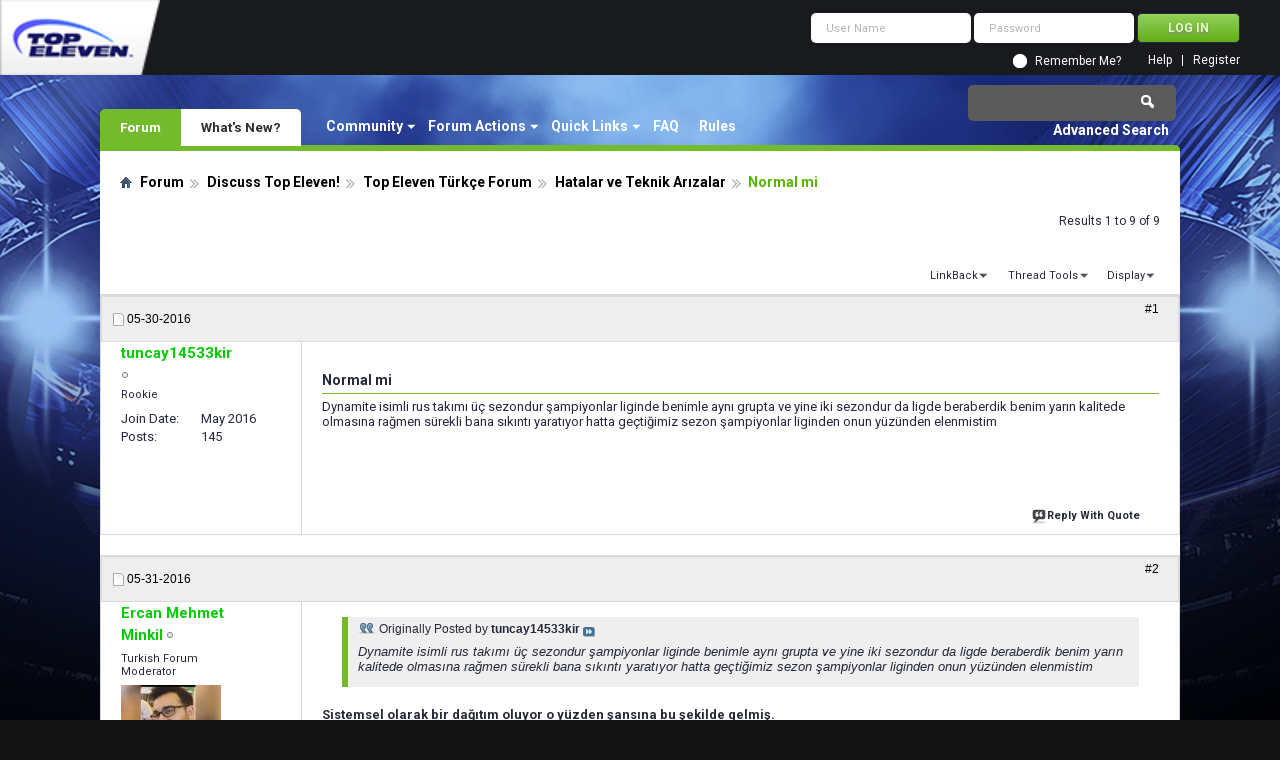

--- FILE ---
content_type: text/html; charset=utf-8
request_url: https://forum.topeleven.com/hatalar-ve-teknik-ar%C4%B1zalar/41922-normal-mi.html
body_size: 11511
content:
<!DOCTYPE html PUBLIC "-//W3C//DTD XHTML 1.0 Transitional//EN" "http://www.w3.org/TR/xhtml1/DTD/xhtml1-transitional.dtd">
<html xmlns="http://www.w3.org/1999/xhtml" dir="ltr" lang="en" id="vbulletin_html">
<head>
<base href="https://forum.topeleven.com/" /><!--[if IE]></base><![endif]-->
	<meta http-equiv="Content-Type" content="text/html; charset=utf-8" />
<meta id="e_vb_meta_bburl" name="vb_meta_bburl" content="https://forum.topeleven.com" />

<meta name="generator" content="vBulletin 4.2.4" />

	<link rel="Shortcut Icon" href="https://forum.topeleven.com/favicon.ico" type="image/x-icon" />








	
		<script type="text/javascript" src="https://ajax.googleapis.com/ajax/libs/yui/2.9.0/build/yuiloader-dom-event/yuiloader-dom-event.js"></script>
	

<script type="text/javascript">
<!--
	if (typeof YAHOO === 'undefined') // Load ALL YUI Local
	{
		document.write('<script type="text/javascript" src="https://forum.topeleven.com/clientscript/yui/yuiloader-dom-event/yuiloader-dom-event.js?v=424"><\/script>');
		document.write('<script type="text/javascript" src="https://forum.topeleven.com/clientscript/yui/connection/connection-min.js?v=424"><\/script>');
		var yuipath = 'clientscript/yui';
		var yuicombopath = '';
		var remoteyui = false;
	}
	else	// Load Rest of YUI remotely (where possible)
	{
		var yuipath = 'https://ajax.googleapis.com/ajax/libs/yui/2.9.0/build';
		var yuicombopath = '';
		var remoteyui = true;
		if (!yuicombopath)
		{
			document.write('<script type="text/javascript" src="https://ajax.googleapis.com/ajax/libs/yui/2.9.0/build/connection/connection-min.js?v=424"><\/script>');
		}
	}
	var SESSIONURL = "s=f798d046e6fbed737a07069b3dd472ae&";
	var SECURITYTOKEN = "guest";
	var IMGDIR_MISC = "images/misc";
	var IMGDIR_BUTTON = "images/buttons";
	var vb_disable_ajax = parseInt("0", 10);
	var SIMPLEVERSION = "424";
	var BBURL = "https://forum.topeleven.com";
	var LOGGEDIN = 0 > 0 ? true : false;
	var THIS_SCRIPT = "showthread";
	var RELPATH = "showthread.php?t=41922";
	var PATHS = {
		forum : "",
		cms   : "",
		blog  : ""
	};
	var AJAXBASEURL = "https://forum.topeleven.com/";
// -->
</script>
<script type="text/javascript" src="https://forum.topeleven.com/clientscript/vbulletin-core.js?v=424"></script>





	<link rel="stylesheet" type="text/css" href="https://forum.topeleven.com/css.php?styleid=7&amp;langid=1&amp;d=1686038418&amp;td=ltr&amp;sheet=bbcode.css,editor.css,popupmenu.css,reset-fonts.css,vbulletin.css,vbulletin-chrome.css,vbulletin-formcontrols.css,vbseo_buttons.css,vbseo_buttons_fix.css" />

	<!--[if lt IE 8]>
	<link rel="stylesheet" type="text/css" href="https://forum.topeleven.com/css.php?styleid=7&amp;langid=1&amp;d=1686038418&amp;td=ltr&amp;sheet=popupmenu-ie.css,vbulletin-ie.css,vbulletin-chrome-ie.css,vbulletin-formcontrols-ie.css,editor-ie.css" />
	<![endif]-->


<!-- Google tag (gtag.js) -->
<script async src="https://www.googletagmanager.com/gtag/js?id=G-ZKDBBV4CNF"></script>
<script>
  window.dataLayer = window.dataLayer || [];
  function gtag(){dataLayer.push(arguments);}
  gtag('js', new Date());

  gtag('config', 'G-ZKDBBV4CNF');
</script>

    <!-- App Indexing for Google Search -->
    <link href="android-app://com.quoord.tapatalkpro.activity/tapatalk/forum.topeleven.com?location=topic&amp;page=1&amp;perpage=10&amp;fid=190&amp;tid=41922&amp;channel=google-indexing" rel="alternate" />
    <link href="ios-app://307880732/tapatalk/forum.topeleven.com?location=topic&amp;page=1&amp;perpage=10&amp;fid=190&amp;tid=41922&amp;channel=google-indexing" rel="alternate" />
    
        <meta property="al:android:package" content="com.quoord.tapatalkpro.activity" />
        <meta property="al:android:url" content="tapatalk://forum.topeleven.com?location=topic&amp;page=1&amp;perpage=10&amp;fid=190&amp;tid=41922&amp;channel=facebook-indexing" />
        <meta property="al:android:app_name" content="Tapatalk" />
        <meta property="al:ios:url" content="tapatalk://forum.topeleven.com?location=topic&amp;page=1&amp;perpage=10&amp;fid=190&amp;tid=41922&amp;channel=facebook-indexing" />
        <meta property="al:ios:app_store_id" content="307880732" />
        <meta property="al:ios:app_name" content="Tapatalk" />
        
        <!-- twitter app card start-->
        <!-- https://dev.twitter.com/docs/cards/types/app-card -->
        <meta name="twitter:card" content="summary" />
        <meta name="twitter:site" content="@tapatalk" />
        <meta name="twitter:title" content="Normal mi" />
        <meta name="twitter:description" content="Top Eleven Forum" />
        
        <meta name="twitter:app:id:iphone" content="307880732" />
        <meta name="twitter:app:url:iphone" content="tapatalk://forum.topeleven.com?location=topic&amp;page=1&amp;perpage=10&amp;fid=190&amp;tid=41922&amp;channel=twitter-indexing" />
        <meta name="twitter:app:id:ipad" content="307880732" />
        <meta name="twitter:app:url:ipad" content="tapatalk://forum.topeleven.com?location=topic&amp;page=1&amp;perpage=10&amp;fid=190&amp;tid=41922&amp;channel=twitter-indexing" />
        <meta name="twitter:app:id:googleplay" content="com.quoord.tapatalkpro.activity" />
        <meta name="twitter:app:url:googleplay" content="tapatalk://forum.topeleven.com?location=topic&amp;page=1&amp;perpage=10&amp;fid=190&amp;tid=41922&amp;channel=twitter-indexing" />
        <!-- twitter app card -->
        
	<meta name="keywords" content="Normal,mi,berabere, oyuncum, http://uploads.tapatalk-cdn.com/20160531/99032f98af98d0e83b8e9b935844882b.jpg, aynen, kaybetceğin, ������, bence, kasıtlı, yapıyor, belirleniyor, bencede, kaleciyle, formda, maçta, sakatlanmıştı, sistem, birde, kaldım, arada, yenemedim, rusunu, kalite, farkı, sürekli, kalıyor, normal, onunla, yeniliyorum" />
	<meta name="description" content="Dynamite isimli rus takımı üç sezondur şampiyonlar liginde benimle aynı grupta ve yine iki sezondur da ligde beraberdik benim yarın kalitede" />

	<title> Normal mi</title>
	<link rel="canonical" href="https://forum.topeleven.com/hatalar-ve-teknik-ar%C4%B1zalar/41922-normal-mi.html" />
	
	
	
	
	
	
	
	
	

	
		<link rel="stylesheet" type="text/css" href="https://forum.topeleven.com/css.php?styleid=7&amp;langid=1&amp;d=1686038418&amp;td=ltr&amp;sheet=toolsmenu.css,postlist.css,showthread.css,postbit.css,options.css,attachment.css,poll.css,lightbox.css" />
	
	<!--[if lt IE 8]><link rel="stylesheet" type="text/css" href="https://forum.topeleven.com/css.php?styleid=7&amp;langid=1&amp;d=1686038418&amp;td=ltr&amp;sheet=toolsmenu-ie.css,postlist-ie.css,showthread-ie.css,postbit-ie.css,poll-ie.css" /><![endif]-->
<link rel="stylesheet" type="text/css" href="https://forum.topeleven.com/css.php?styleid=7&amp;langid=1&amp;d=1686038418&amp;td=ltr&amp;sheet=additional.css" />
<script type="text/javascript" src="https://forum.topeleven.com/vbseo/resources/scripts/vbseo_ui.js?v=a4"></script>
<script type="text/javascript">
 YAHOO.util.Event.onDOMReady(function (){
 	vbseoui = new vBSEO_UI();
 	vbseoui.page_init(Array('postbody','blogbit','content','postcontainer','vbseo_like_postbit'), Array("php",1));
 });
</script>

</head>

<body>


<!-- Tapatalk Detect body start -->
<script type="text/javascript">if (typeof(tapatalkDetect) == "function") tapatalkDetect()</script>
<!-- Tapatalk Detect banner body end -->

<div class="above_body"> <!-- closing tag is in template navbar -->
<div id="header" class="floatcontainer doc_header">
	<div><a onclick="_gaq.push(['_trackEvent', 'Outgoing', 'www.topeleven.com', '/']);" name="top" href="http://www.topeleven.com/" class="logo-image"><img src="https://forum.topeleven.com/images/mobile/topeleven-logo.png" alt="Top Eleven Forum - Powered by vBulletin" /></a></div>
	<div id="toplinks" class="toplinks">
		
<div style="om_loginform">
			<script type="text/javascript" src="https://forum.topeleven.com/clientscript/vbulletin_md5.js?v=424"></script>
			<form id="navbar_loginform" action="https://forum.topeleven.com/login.php?do=login" method="post" onsubmit="md5hash(vb_login_password, vb_login_md5password, vb_login_md5password_utf, 0)">
				<fieldset id="logindetails" class="logindetails">
					<div>
						<div>
					<input type="text" class="textbox default-value" name="vb_login_username" id="navbar_username" size="10" accesskey="u" tabindex="101" value="User Name" />
					<input type="password" class="textbox" tabindex="102" name="vb_login_password" id="navbar_password" size="10" />
					<input type="text" class="textbox default-value" tabindex="102" name="vb_login_password_hint" id="navbar_password_hint" size="10" value="Password" style="display:none;" />
					<input type="submit" class="loginbutton" tabindex="104" value="Log in" title="Enter your username and password in the boxes provided to login, or click the 'register' button to create a profile for yourself." accesskey="s" />
						</div>
					</div>
				</fieldset>
				<div id="remember" class="remember">
					<input type="checkbox" name="cookieuser" value="1" id="cb_cookieuser_navbar" class="cb_cookieuser_navbar" accesskey="c" tabindex="103" /> <label for="cb_cookieuser_navbar">Remember Me?</label>
				</div>

				<input type="hidden" name="s" value="f798d046e6fbed737a07069b3dd472ae" />
				<input type="hidden" name="securitytoken" value="guest" />
				<input type="hidden" name="do" value="login" />
				<input type="hidden" name="vb_login_md5password" />
				<input type="hidden" name="vb_login_md5password_utf" />
			</form>
			<script type="text/javascript">
			YAHOO.util.Dom.setStyle('navbar_password_hint', "display", "inline");
			YAHOO.util.Dom.setStyle('navbar_password', "display", "none");
			vB_XHTML_Ready.subscribe(function()
			{
			//
				YAHOO.util.Event.on('navbar_username', "focus", navbar_username_focus);
				YAHOO.util.Event.on('navbar_username', "blur", navbar_username_blur);
				YAHOO.util.Event.on('navbar_password_hint', "focus", navbar_password_hint);
				YAHOO.util.Event.on('navbar_password', "blur", navbar_password);
			});
			
			function navbar_username_focus(e)
			{
			//
				var textbox = YAHOO.util.Event.getTarget(e);
				if (textbox.value == 'User Name')
				{
				//
					textbox.value='';
					textbox.style.color='#26293c';
				}
			}

			function navbar_username_blur(e)
			{
			//
				var textbox = YAHOO.util.Event.getTarget(e);
				if (textbox.value == '')
				{
				//
					textbox.value='User Name';
					textbox.style.color='#26293c';
				}
			}
			
			function navbar_password_hint(e)
			{
			//
				var textbox = YAHOO.util.Event.getTarget(e);
				
				YAHOO.util.Dom.setStyle('navbar_password_hint', "display", "none");
				YAHOO.util.Dom.setStyle('navbar_password', "display", "inline");
				YAHOO.util.Dom.get('navbar_password').focus();
			}

			function navbar_password(e)
			{
			//
				var textbox = YAHOO.util.Event.getTarget(e);
				
				if (textbox.value == '')
				{
					YAHOO.util.Dom.setStyle('navbar_password_hint', "display", "inline");
					YAHOO.util.Dom.setStyle('navbar_password', "display", "none");
				}
			}
			</script>
				</div>

			<ul class="nouser">
			
				<li><a href="https://forum.topeleven.com/register.php" rel="nofollow">Register</a></li>
			
				<li><a rel="help" href="https://forum.topeleven.com/faq.php">Help</a></li>
				
				
			</ul>
		
	</div>
	<div class="ad_global_header">
		
		
	</div>
	<hr />
</div>
<div id="navbar" class="navbar">
	<ul id="navtabs" class="navtabs floatcontainer">
		
		
	
		<li class="selected" id="vbtab_forum">
			<a class="navtab" href="/">Forum</a>
		</li>
		
		
			<ul class="floatcontainer">
				
					
						<li class="popupmenu" id="vbmenu_community">
							<a href="javascript://" class="popupctrl">Community</a>
							<ul class="popupbody popuphover">
								
									<li id="vbclink_members"><a href="https://forum.topeleven.com/members/list/">Member List</a></li>
								
							</ul>
						</li>
					
				
					
						<li class="popupmenu" id="vbmenu_actions">
							<a href="javascript://" class="popupctrl">Forum Actions</a>
							<ul class="popupbody popuphover">
								
									<li id="vbalink_mfr"><a rel="nofollow" href="https://forum.topeleven.com/forumdisplay.php?do=markread&amp;markreadhash=guest">Mark Forums Read</a></li>
								
							</ul>
						</li>
					
				
					
						<li class="popupmenu" id="vbmenu_qlinks">
							<a href="javascript://" class="popupctrl">Quick Links</a>
							<ul class="popupbody popuphover">
								
									<li id="vbqlink_posts"><a href="https://forum.topeleven.com/search.php?do=getdaily&amp;contenttype=vBForum_Post">Today's Posts</a></li>
								
									<li id="vbqlink_leaders"><a href="https://forum.topeleven.com/showgroups.php">View Site Leaders</a></li>
								
							</ul>
						</li>
					
				
					
						
							<li id="vbflink_faq"><a href="https://forum.topeleven.com/faq.php">FAQ</a></li>
						
					
				
					
						
							<li id="link_mza4_288"><a rel="nofollow" href="/misc.php?do=showrules">Rules</a></li>
						
					
				
			</ul>
		

	
		<li  id="vbtab_whatsnew">
			<a class="navtab" href="https://forum.topeleven.com/activity.php">What's New?</a>
		</li>
		
		

		
	</ul>
	
		<div id="globalsearch" class="globalsearch">
			<form action="https://forum.topeleven.com/search.php?do=process" method="post" id="navbar_search" class="navbar_search">
				
				<input type="hidden" name="securitytoken" value="guest" />
				<input type="hidden" name="do" value="process" />
				<span class="textboxcontainer"><span><input type="text" value="" name="query" class="textbox" tabindex="99"/></span></span>
				<span class="buttoncontainer"><span><input type="image" class="searchbutton" src="images/buttons/search.png" name="submit" onclick="document.getElementById('navbar_search').submit;" tabindex="100"/></span></span>
			</form>
			<ul class="navbar_advanced_search">
				<li><a href="https://forum.topeleven.com/search.php" accesskey="4">Advanced Search</a></li>
				
			</ul>
		</div>
	
</div>
</div><!-- closing div for above_body -->

<div class="body_wrapper">
<div id="breadcrumb" class="breadcrumb">
	<ul class="floatcontainer">
		<li class="navbithome"><a href="https://forum.topeleven.com/forum.php" accesskey="1"><img src="https://forum.topeleven.com/images/misc/navbit-home.png" alt="Home" /></a></li>
		
	<li class="navbit"><a href="https://forum.topeleven.com/forum.php">Forum</a></li>

	<li class="navbit"><a href="https://forum.topeleven.com/discuss-top-eleven/">Discuss Top Eleven!</a></li>

	<li class="navbit"><a href="https://forum.topeleven.com/top-eleven-t%C3%BCrk%C3%A7e-forum/">Top Eleven Türkçe Forum</a></li>

	<li class="navbit"><a href="https://forum.topeleven.com/hatalar-ve-teknik-ar%C4%B1zalar/">Hatalar ve Teknik Arızalar</a></li>

		
	<li class="navbit lastnavbit"><span> Normal mi</span></li>

	</ul>
	<hr />
</div>









	<div id="above_postlist" class="above_postlist">
		
		<div id="pagination_top" class="pagination_top">
		
			<div id="postpagestats_above" class="postpagestats">
				Results 1 to 9 of 9
			</div>
		</div>
	</div>
	<div id="pagetitle" class="pagetitle"><div id="vbseo-likes">
      <span class="vbseo-likes-count" onclick="vbseoui.tree_dropdown()"><img src="https://forum.topeleven.com/vbseo/resources/images/forum/vbseo_likes_heart.png" class="vbseo-likes-count-image" alt="Like Tree" />3<em>Likes</em></span>
      
      <div id="liketree_1.41922" class="vbseo-likes-container">

		<ul class="vbseo-likes-tabs">
			<li><a href="https://forum.topeleven.com/hatalar-ve-teknik-ar%C4%B1zalar/41922-normal-mi.html#" onclick="return vbseoui.treetab_click(0)">Top</a></li>
			<li><a href="https://forum.topeleven.com/hatalar-ve-teknik-ar%C4%B1zalar/41922-normal-mi.html#" onclick="return vbseoui.treetab_click(1)">All</a></li>
			
			<li><a href="https://forum.topeleven.com/hatalar-ve-teknik-ar%C4%B1zalar/41922-normal-mi.html#" onclick="return vbseoui.treetab_click(2)">This Page</a></li>
			
			<li class="vbseo-likes-fusion"></li>
		</ul>

		<ul class="vbseo-likes-list">
		
		
			<li>
                <div class="vbseo-likes-tipsy">
                	<div class="vbseo-likes-tipsy-arrow"></div>
	                <div class="vbseo-likes-tipsy-inner"></div>
				</div>

				<img src="https://forum.topeleven.com/image.php?u=91001&amp;dateline=1608366883" class="vbseo-likes-avatar" alt="" />
				<span class="vbseo-likes-hearts"><strong>2</strong></span>
				<span class="vbseo-likes-postby">Post By <strong>Ercan Mehmet Minkil</strong></span>
			<a href="/hatalar-ve-teknik-ar%C4%B1zalar/41922-normal-mi.html#post408282" onclick="return vbseoui.scroll_to('408282')" class="vbseo-likes-link">
			</a>
			</li>
        
			<li>
                <div class="vbseo-likes-tipsy">
                	<div class="vbseo-likes-tipsy-arrow"></div>
	                <div class="vbseo-likes-tipsy-inner"></div>
				</div>

				<img src="https://forum.topeleven.com/images/misc/unknown.gif" class="vbseo-likes-avatar" alt="" />
				<span class="vbseo-likes-hearts"><strong>1</strong></span>
				<span class="vbseo-likes-postby">Post By <strong>tuncay14533kir</strong></span>
			<a href="/hatalar-ve-teknik-ar%C4%B1zalar/41922-normal-mi.html#post408296" onclick="return vbseoui.scroll_to('408296')" class="vbseo-likes-link">
			</a>
			</li>
        
        
		</ul>
	
	
	  </div>
</div>

<script type="text/javascript">
var vbseoui_pageids = "408162,408205,408267,408272,408281,408282,408286,408296,408297";
</script>
 
		<h1>		
			Thread: <span class="threadtitle"><a href="https://forum.topeleven.com/hatalar-ve-teknik-ar%C4%B1zalar/41922-normal-mi.html" title="Reload this Page">Normal mi</a></span>
		</h1>
		
	</div>
	<div id="thread_controls" class="thread_controls toolsmenu">
		<div>
		<ul id="postlist_popups" class="postlist_popups popupgroup">
			
			
			
			<li class="popupmenu" id="linkbacktools">
				<h6><a class="popupctrl" href="javascript://">LinkBack</a><a name="goto_linkback"></a></h6>
				<ul class="popupbody popuphover">
                                             
					<li><a href="https://forum.topeleven.com/hatalar-ve-teknik-ar%C4%B1zalar/41922-normal-mi.html" onclick="prompt('Use the following URL when referencing this thread from another forum or blog.','https://forum.topeleven.com/hatalar-ve-teknik-ar%C4%B1zalar/41922-normal-mi.html');return false;"><img class="inlineimg" src="https://forum.topeleven.com/vbseo/resources/images/forum/linkback_url.gif" alt="LinkBack URL" /> LinkBack URL</a></li>
					<li><a rel="nofollow" href="https://forum.topeleven.com/misc.php?do=linkbacks"><img class="inlineimg" src="https://forum.topeleven.com/vbseo/resources/images/forum/linkback_about.gif" alt="About LinkBacks" /> About LinkBacks</a></li>
					
				</ul>
			</li>
<li class="popupmenu" id="threadtools">
				<h6><a class="popupctrl" href="javascript://">Thread Tools</a></h6>
				<ul class="popupbody popuphover">
					<li><a href="https://forum.topeleven.com/hatalar-ve-teknik-ar%C4%B1zalar/41922-normal-mi-print.html" accesskey="3" rel="nofollow">Show Printable Version</a></li>
					
						<li><a href="https://forum.topeleven.com/sendmessage.php?do=sendtofriend&amp;t=41922" rel="nofollow">Email this Page&hellip;</a></li>
					
					<li>
						
					</li>
					
				</ul>
			</li>

			

			

			

			
				<li class="popupmenu" id="displaymodes">
					<h6><a class="popupctrl" href="javascript://">Display</a></h6>
					<ul class="popupbody popuphover">
						<li><label>Linear Mode</label></li>
						<li><a rel="nofollow" href="https://forum.topeleven.com/hatalar-ve-teknik-ar%C4%B1zalar/41922-normal-mi.html?mode=hybrid"> Switch to Hybrid Mode</a></li>
						<li><a rel="nofollow" href="https://forum.topeleven.com/hatalar-ve-teknik-ar%C4%B1zalar/41922-normal-mi.html?mode=threaded#post408162"> Switch to Threaded Mode</a></li>
					</ul>
				</li>
			

			
			</ul>
		</div>
	</div>

<div id="postlist" class="postlist restrain">
	

	
		<ol id="posts" class="posts" start="1">
			
<li class="postbitlegacy postbitim postcontainer old" id="post_408162">
<!-- see bottom of postbit.css for .userinfo .popupmenu styles -->

	<div class="posthead">
			<span class="postdate old">
				
					<span class="date">05-30-2016</span>
				
			</span>
			<span class="nodecontrols">		
				
					<a name="post408162" href="https://forum.topeleven.com/hatalar-ve-teknik-ar%C4%B1zalar/41922-normal-mi.html#post408162" class="postcounter">#1</a><a id="postcount408162" name="1"></a>
				
				
				
			</span>
	</div>
	<div class="postdetails">
		<div class="userinfo">
			<div class="username_container">
			
				<div class="popupmenu memberaction">
	<a rel="nofollow" class="username offline " href="https://forum.topeleven.com/member.php?u=116499" title="tuncay14533kir is offline"><strong>tuncay14533kir</strong></a>
	
</div>
				<img class="inlineimg onlinestatus" src="https://forum.topeleven.com/images/statusicon/user-offline.png" alt="tuncay14533kir is offline" border="0" />

			
			</div>
			<span class="usertitle">
				Rookie
			</span>
			
			
			
			 
			
				<hr />
				<dl class="userinfo_extra">
					<dt>Join Date</dt> <dd>May 2016</dd>
					
					
					<dt>Posts</dt> <dd>145</dd>	
					
				</dl>
				
				
				<div class="imlinks">
					    
				</div>
			
		</div>
		<div class="postbody">
			<div class="postrow has_after_content">
				
				
				<h2 class="title icon">
					Normal mi
				</h2>
				


						
							
							
						
						
				<div class="content">
					<div id="post_message_408162">
						<blockquote class="postcontent restore ">
							Dynamite isimli rus takımı üç sezondur şampiyonlar liginde benimle aynı grupta ve yine iki sezondur da ligde beraberdik benim yarın kalitede olmasına rağmen sürekli bana sıkıntı yaratıyor hatta geçtiğimiz sezon şampiyonlar liginden onun yüzünden elenmistim    <img src="http://uploads.tapatalk-cdn.com/20160530/ee169ea7bca748636aac83cb44e226e7.jpg" border="0" alt="" />
						</blockquote>
					</div>

					
				</div>
			</div>
			
			<div class="after_content">
				
				
<div class="vbseo_buttons" id="lkbtn_1.41922.408162">

    <div class="vbseo_liked" style="display:none"></div>


</div>

				
					
				
				
				
			</div>
			
			<div class="cleardiv"></div>
		</div>
	</div>
		<div class="postfoot">
			<!-- <div class="postfoot_container"> -->
			<div class="textcontrols floatcontainer">
				<span class="postcontrols">
					<img style="display:none" id="progress_408162" src="https://forum.topeleven.com/images/misc/progress.gif" alt="" />
					
					
					
						<a id="qrwq_408162" class="newreply" href="https://forum.topeleven.com/newreply.php?do=newreply&amp;p=408162" rel="nofollow" title="Reply With Quote"><img id="quoteimg_408162" src="https://forum.topeleven.com/clear.gif" alt="Reply With Quote" />  Reply With Quote</a> 
					
					
					
				</span>
				<span class="postlinking">
					
						
					

					
					
					
					

					
					

					
					
					
					
					
				</span>
			<!-- </div> -->
			</div>
		</div>
	<hr />
</li>

<li class="postbitlegacy postbitim postcontainer old" id="post_408205">
<!-- see bottom of postbit.css for .userinfo .popupmenu styles -->

	<div class="posthead">
			<span class="postdate old">
				
					<span class="date">05-31-2016</span>
				
			</span>
			<span class="nodecontrols">		
				
					<a name="post408205" href="https://forum.topeleven.com/hatalar-ve-teknik-ar%C4%B1zalar/41922-normal-mi.html#post408205" class="postcounter">#2</a><a id="postcount408205" name="2"></a>
				
				
				
			</span>
	</div>
	<div class="postdetails">
		<div class="userinfo">
			<div class="username_container">
			
				<div class="popupmenu memberaction">
	<a rel="nofollow" class="username offline " href="https://forum.topeleven.com/member.php?u=91001" title="Ercan Mehmet Minkil is offline"><strong>Ercan Mehmet Minkil</strong></a>
	
</div>
				<img class="inlineimg onlinestatus" src="https://forum.topeleven.com/images/statusicon/user-offline.png" alt="Ercan Mehmet Minkil is offline" border="0" />

			
			</div>
			<span class="usertitle">
				Turkish Forum Moderator
			</span>
			
			
			
			
			<a rel="nofollow" class="postuseravatar" href="https://forum.topeleven.com/member.php?u=91001" title="Ercan Mehmet Minkil is offline">
				<img src="https://forum.topeleven.com/image.php?u=91001&amp;dateline=1608366883" alt="Ercan Mehmet Minkil's Avatar" title="Ercan Mehmet Minkil's Avatar" />
			</a>
			 
			
				<hr />
				<dl class="userinfo_extra">
					<dt>Join Date</dt> <dd>Nov 2014</dd>
					<dt>Location</dt> <dd>Turkey</dd>
					
					<dt>Posts</dt> <dd>2,825</dd>	
					
				</dl>
				
				
				<div class="imlinks">
					    
				</div>
			
		</div>
		<div class="postbody">
			<div class="postrow has_after_content">
				
				


						
						
				<div class="content">
					<div id="post_message_408205">
						<blockquote class="postcontent restore ">
							<div class="bbcode_container">
	<div class="bbcode_quote">
		<div class="quote_container">
			<div class="bbcode_quote_container"></div>
			
				<div class="bbcode_postedby">
					<img src="https://forum.topeleven.com/images/misc/quote_icon.png" alt="Quote" /> Originally Posted by <strong>tuncay14533kir</strong>
					<a href="https://forum.topeleven.com/hatalar-ve-teknik-ar%C4%B1zalar/41922-normal-mi.html#post408162" rel="nofollow"><img class="inlineimg" src="https://forum.topeleven.com/images/buttons/viewpost-right.png" alt="View Post" /></a>
				</div>
				<div class="message">Dynamite isimli rus takımı üç sezondur şampiyonlar liginde benimle aynı grupta ve yine iki sezondur da ligde beraberdik benim yarın kalitede olmasına rağmen sürekli bana sıkıntı yaratıyor hatta geçtiğimiz sezon şampiyonlar liginden onun yüzünden elenmistim    <img src="http://uploads.tapatalk-cdn.com/20160530/ee169ea7bca748636aac83cb44e226e7.jpg" border="0" alt="" /></div>
			
		</div>
	</div>
</div><b>Sistemsel olarak bir dağıtım oluyor o yüzden şansına bu şekilde gelmiş.</b>
						</blockquote>
					</div>

					
				</div>
			</div>
			
			<div class="after_content">
				
				
<div class="vbseo_buttons" id="lkbtn_1.41922.408205">

    <div class="vbseo_liked" style="display:none"></div>


</div>

				
				
					<blockquote class="signature restore"><div class="signaturecontainer"><img src="https://www.facebook.com/photo/?fbid=4635224383190850&amp;set=a.103841776329156" border="0" alt="" /></div></blockquote>
				
				
			</div>
			
			<div class="cleardiv"></div>
		</div>
	</div>
		<div class="postfoot">
			<!-- <div class="postfoot_container"> -->
			<div class="textcontrols floatcontainer">
				<span class="postcontrols">
					<img style="display:none" id="progress_408205" src="https://forum.topeleven.com/images/misc/progress.gif" alt="" />
					
					
					
						<a id="qrwq_408205" class="newreply" href="https://forum.topeleven.com/newreply.php?do=newreply&amp;p=408205" rel="nofollow" title="Reply With Quote"><img id="quoteimg_408205" src="https://forum.topeleven.com/clear.gif" alt="Reply With Quote" />  Reply With Quote</a> 
					
					
					
				</span>
				<span class="postlinking">
					
						
					

					
					
					
					

					
					

					
					
					
					
					
				</span>
			<!-- </div> -->
			</div>
		</div>
	<hr />
</li>

<li class="postbitlegacy postbitim postcontainer old" id="post_408267">
<!-- see bottom of postbit.css for .userinfo .popupmenu styles -->

	<div class="posthead">
			<span class="postdate old">
				
					<span class="date">05-31-2016</span>
				
			</span>
			<span class="nodecontrols">		
				
					<a name="post408267" href="https://forum.topeleven.com/hatalar-ve-teknik-ar%C4%B1zalar/41922-normal-mi.html#post408267" class="postcounter">#3</a><a id="postcount408267" name="3"></a>
				
				
				
			</span>
	</div>
	<div class="postdetails">
		<div class="userinfo">
			<div class="username_container">
			
				<div class="popupmenu memberaction">
	<a rel="nofollow" class="username offline " href="https://forum.topeleven.com/member.php?u=114166" title="Euthyrox is offline"><strong>Euthyrox</strong></a>
	
</div>
				<img class="inlineimg onlinestatus" src="https://forum.topeleven.com/images/statusicon/user-offline.png" alt="Euthyrox is offline" border="0" />

			
			</div>
			<span class="usertitle">
				Rookie
			</span>
			
			
			
			 
			
				<hr />
				<dl class="userinfo_extra">
					<dt>Join Date</dt> <dd>Feb 2016</dd>
					
					
					<dt>Posts</dt> <dd>137</dd>	
					
				</dl>
				
				
				<div class="imlinks">
					    
				</div>
			
		</div>
		<div class="postbody">
			<div class="postrow has_after_content">
				
				


						
						
				<div class="content">
					<div id="post_message_408267">
						<blockquote class="postcontent restore ">
							<div class="bbcode_container">
	<div class="bbcode_quote">
		<div class="quote_container">
			<div class="bbcode_quote_container"></div>
			
				<div class="bbcode_postedby">
					<img src="https://forum.topeleven.com/images/misc/quote_icon.png" alt="Quote" /> Originally Posted by <strong>Ercan Mehmet Minkil</strong>
					<a href="https://forum.topeleven.com/hatalar-ve-teknik-ar%C4%B1zalar/41922-normal-mi.html#post408205" rel="nofollow"><img class="inlineimg" src="https://forum.topeleven.com/images/buttons/viewpost-right.png" alt="View Post" /></a>
				</div>
				<div class="message"><b>Sistemsel olarak bir dağıtım oluyor o yüzden şansına bu şekilde gelmiş.</b></div>
			
		</div>
	</div>
</div><br />
<a href="https://forum.topeleven.com/attachments/hatalar-ve-teknik-ar%C4%B1zalar/67768d1464696185-normal-mi-dc28281385874b0b9e2f999f6c9fa60f.jpg" id="attachment67768" rel="nofollow" ><img src="https://forum.topeleven.com/attachments/hatalar-ve-teknik-ar%C4%B1zalar/67768d1464667202t-normal-mi-dc28281385874b0b9e2f999f6c9fa60f.jpg" border="0" alt="Normal mi-dc28281385874b0b9e2f999f6c9fa60f.jpg" class="thumbnail" style="float:CONFIG" /></a><br />
<br />
<br />
Buda mı şans <img src="https://forum.topeleven.com/images/smilies/biggrin.png" border="0" alt="" title="Big Grin" class="inlineimg" />
						</blockquote>
					</div>

					
				</div>
			</div>
			
			<div class="after_content">
				
				
<div class="vbseo_buttons" id="lkbtn_1.41922.408267">

    <div class="vbseo_liked" style="display:none"></div>


</div>

				
				
				
			</div>
			
			<div class="cleardiv"></div>
		</div>
	</div>
		<div class="postfoot">
			<!-- <div class="postfoot_container"> -->
			<div class="textcontrols floatcontainer">
				<span class="postcontrols">
					<img style="display:none" id="progress_408267" src="https://forum.topeleven.com/images/misc/progress.gif" alt="" />
					
					
					
						<a id="qrwq_408267" class="newreply" href="https://forum.topeleven.com/newreply.php?do=newreply&amp;p=408267" rel="nofollow" title="Reply With Quote"><img id="quoteimg_408267" src="https://forum.topeleven.com/clear.gif" alt="Reply With Quote" />  Reply With Quote</a> 
					
					
					
				</span>
				<span class="postlinking">
					
						
					

					
					
					
					

					
					

					
					
					
					
					
				</span>
			<!-- </div> -->
			</div>
		</div>
	<hr />
</li>

<li class="postbitlegacy postbitim postcontainer old" id="post_408272">
<!-- see bottom of postbit.css for .userinfo .popupmenu styles -->

	<div class="posthead">
			<span class="postdate old">
				
					<span class="date">05-31-2016</span>
				
			</span>
			<span class="nodecontrols">		
				
					<a name="post408272" href="https://forum.topeleven.com/hatalar-ve-teknik-ar%C4%B1zalar/41922-normal-mi.html#post408272" class="postcounter">#4</a><a id="postcount408272" name="4"></a>
				
				
				
			</span>
	</div>
	<div class="postdetails">
		<div class="userinfo">
			<div class="username_container">
			
				<div class="popupmenu memberaction">
	<a rel="nofollow" class="username offline " href="https://forum.topeleven.com/member.php?u=91001" title="Ercan Mehmet Minkil is offline"><strong>Ercan Mehmet Minkil</strong></a>
	
</div>
				<img class="inlineimg onlinestatus" src="https://forum.topeleven.com/images/statusicon/user-offline.png" alt="Ercan Mehmet Minkil is offline" border="0" />

			
			</div>
			<span class="usertitle">
				Turkish Forum Moderator
			</span>
			
			
			
			
			<a rel="nofollow" class="postuseravatar" href="https://forum.topeleven.com/member.php?u=91001" title="Ercan Mehmet Minkil is offline">
				<img src="https://forum.topeleven.com/image.php?u=91001&amp;dateline=1608366883" alt="Ercan Mehmet Minkil's Avatar" title="Ercan Mehmet Minkil's Avatar" />
			</a>
			 
			
				<hr />
				<dl class="userinfo_extra">
					<dt>Join Date</dt> <dd>Nov 2014</dd>
					<dt>Location</dt> <dd>Turkey</dd>
					
					<dt>Posts</dt> <dd>2,825</dd>	
					
				</dl>
				
				
				<div class="imlinks">
					    
				</div>
			
		</div>
		<div class="postbody">
			<div class="postrow has_after_content">
				
				


						
						
				<div class="content">
					<div id="post_message_408272">
						<blockquote class="postcontent restore ">
							<div class="bbcode_container">
	<div class="bbcode_quote">
		<div class="quote_container">
			<div class="bbcode_quote_container"></div>
			
				<div class="bbcode_postedby">
					<img src="https://forum.topeleven.com/images/misc/quote_icon.png" alt="Quote" /> Originally Posted by <strong>Euthyrox</strong>
					<a href="https://forum.topeleven.com/hatalar-ve-teknik-ar%C4%B1zalar/41922-normal-mi.html#post408267" rel="nofollow"><img class="inlineimg" src="https://forum.topeleven.com/images/buttons/viewpost-right.png" alt="View Post" /></a>
				</div>
				<div class="message"><a href="https://forum.topeleven.com/attachments/hatalar-ve-teknik-ar%C4%B1zalar/67768d1464696185-normal-mi-dc28281385874b0b9e2f999f6c9fa60f.jpg" id="attachment67768" rel="nofollow" ><img src="https://forum.topeleven.com/attachments/hatalar-ve-teknik-ar%C4%B1zalar/67768d1464667202t-normal-mi-dc28281385874b0b9e2f999f6c9fa60f.jpg" border="0" alt="Click image for larger version.&nbsp;

Name:	dc28281385874b0b9e2f999f6c9fa60f.jpg&nbsp;
Views:	22&nbsp;
Size:	55.3 KB&nbsp;
ID:	67768" class="thumbnail" style="float:CONFIG" /></a><br />
<br />
<br />
Buda mı şans <img src="https://forum.topeleven.com/images/smilies/biggrin.png" border="0" alt="" title="Big Grin" class="inlineimg" /></div>
			
		</div>
	</div>
</div>Burdaki demek istediğinizi anlamadım?
						</blockquote>
					</div>

					
				</div>
			</div>
			
			<div class="after_content">
				
				
<div class="vbseo_buttons" id="lkbtn_1.41922.408272">

    <div class="vbseo_liked" style="display:none"></div>


</div>

				
				
					<blockquote class="signature restore"><div class="signaturecontainer"><img src="https://www.facebook.com/photo/?fbid=4635224383190850&amp;set=a.103841776329156" border="0" alt="" /></div></blockquote>
				
				
			</div>
			
			<div class="cleardiv"></div>
		</div>
	</div>
		<div class="postfoot">
			<!-- <div class="postfoot_container"> -->
			<div class="textcontrols floatcontainer">
				<span class="postcontrols">
					<img style="display:none" id="progress_408272" src="https://forum.topeleven.com/images/misc/progress.gif" alt="" />
					
					
					
						<a id="qrwq_408272" class="newreply" href="https://forum.topeleven.com/newreply.php?do=newreply&amp;p=408272" rel="nofollow" title="Reply With Quote"><img id="quoteimg_408272" src="https://forum.topeleven.com/clear.gif" alt="Reply With Quote" />  Reply With Quote</a> 
					
					
					
				</span>
				<span class="postlinking">
					
						
					

					
					
					
					

					
					

					
					
					
					
					
				</span>
			<!-- </div> -->
			</div>
		</div>
	<hr />
</li>

<li class="postbitlegacy postbitim postcontainer old" id="post_408281">
<!-- see bottom of postbit.css for .userinfo .popupmenu styles -->

	<div class="posthead">
			<span class="postdate old">
				
					<span class="date">05-31-2016</span>
				
			</span>
			<span class="nodecontrols">		
				
					<a name="post408281" href="https://forum.topeleven.com/hatalar-ve-teknik-ar%C4%B1zalar/41922-normal-mi.html#post408281" class="postcounter">#5</a><a id="postcount408281" name="5"></a>
				
				
				
			</span>
	</div>
	<div class="postdetails">
		<div class="userinfo">
			<div class="username_container">
			
				<div class="popupmenu memberaction">
	<a rel="nofollow" class="username offline " href="https://forum.topeleven.com/member.php?u=114166" title="Euthyrox is offline"><strong>Euthyrox</strong></a>
	
</div>
				<img class="inlineimg onlinestatus" src="https://forum.topeleven.com/images/statusicon/user-offline.png" alt="Euthyrox is offline" border="0" />

			
			</div>
			<span class="usertitle">
				Rookie
			</span>
			
			
			
			 
			
				<hr />
				<dl class="userinfo_extra">
					<dt>Join Date</dt> <dd>Feb 2016</dd>
					
					
					<dt>Posts</dt> <dd>137</dd>	
					
				</dl>
				
				
				<div class="imlinks">
					    
				</div>
			
		</div>
		<div class="postbody">
			<div class="postrow has_after_content">
				
				


						
						
				<div class="content">
					<div id="post_message_408281">
						<blockquote class="postcontent restore ">
							<div class="bbcode_container">
	<div class="bbcode_quote">
		<div class="quote_container">
			<div class="bbcode_quote_container"></div>
			
				<div class="bbcode_postedby">
					<img src="https://forum.topeleven.com/images/misc/quote_icon.png" alt="Quote" /> Originally Posted by <strong>Ercan Mehmet Minkil</strong>
					<a href="https://forum.topeleven.com/hatalar-ve-teknik-ar%C4%B1zalar/41922-normal-mi.html#post408272" rel="nofollow"><img class="inlineimg" src="https://forum.topeleven.com/images/buttons/viewpost-right.png" alt="View Post" /></a>
				</div>
				<div class="message">Burdaki demek istediğinizi anlamadım?</div>
			
		</div>
	</div>
</div>ligime düşenlerin arkadaşım olması
						</blockquote>
					</div>

					
				</div>
			</div>
			
			<div class="after_content">
				
				
<div class="vbseo_buttons" id="lkbtn_1.41922.408281">

    <div class="vbseo_liked" style="display:none"></div>


</div>

				
				
				
			</div>
			
			<div class="cleardiv"></div>
		</div>
	</div>
		<div class="postfoot">
			<!-- <div class="postfoot_container"> -->
			<div class="textcontrols floatcontainer">
				<span class="postcontrols">
					<img style="display:none" id="progress_408281" src="https://forum.topeleven.com/images/misc/progress.gif" alt="" />
					
					
					
						<a id="qrwq_408281" class="newreply" href="https://forum.topeleven.com/newreply.php?do=newreply&amp;p=408281" rel="nofollow" title="Reply With Quote"><img id="quoteimg_408281" src="https://forum.topeleven.com/clear.gif" alt="Reply With Quote" />  Reply With Quote</a> 
					
					
					
				</span>
				<span class="postlinking">
					
						
					

					
					
					
					

					
					

					
					
					
					
					
				</span>
			<!-- </div> -->
			</div>
		</div>
	<hr />
</li>

<li class="postbitlegacy postbitim postcontainer old" id="post_408282">
<!-- see bottom of postbit.css for .userinfo .popupmenu styles -->

	<div class="posthead">
			<span class="postdate old">
				
					<span class="date">05-31-2016</span>
				
			</span>
			<span class="nodecontrols">		
				
					<a name="post408282" href="https://forum.topeleven.com/hatalar-ve-teknik-ar%C4%B1zalar/41922-normal-mi.html#post408282" class="postcounter">#6</a><a id="postcount408282" name="6"></a>
				
				
				
			</span>
	</div>
	<div class="postdetails">
		<div class="userinfo">
			<div class="username_container">
			
				<div class="popupmenu memberaction">
	<a rel="nofollow" class="username offline " href="https://forum.topeleven.com/member.php?u=91001" title="Ercan Mehmet Minkil is offline"><strong>Ercan Mehmet Minkil</strong></a>
	
</div>
				<img class="inlineimg onlinestatus" src="https://forum.topeleven.com/images/statusicon/user-offline.png" alt="Ercan Mehmet Minkil is offline" border="0" />

			
			</div>
			<span class="usertitle">
				Turkish Forum Moderator
			</span>
			
			
			
			
			<a rel="nofollow" class="postuseravatar" href="https://forum.topeleven.com/member.php?u=91001" title="Ercan Mehmet Minkil is offline">
				<img src="https://forum.topeleven.com/image.php?u=91001&amp;dateline=1608366883" alt="Ercan Mehmet Minkil's Avatar" title="Ercan Mehmet Minkil's Avatar" />
			</a>
			 
			
				<hr />
				<dl class="userinfo_extra">
					<dt>Join Date</dt> <dd>Nov 2014</dd>
					<dt>Location</dt> <dd>Turkey</dd>
					
					<dt>Posts</dt> <dd>2,825</dd>	
					
				</dl>
				
				
				<div class="imlinks">
					    
				</div>
			
		</div>
		<div class="postbody">
			<div class="postrow has_after_content">
				
				


						
						
				<div class="content">
					<div id="post_message_408282">
						<blockquote class="postcontent restore ">
							<div class="bbcode_container">
	<div class="bbcode_quote">
		<div class="quote_container">
			<div class="bbcode_quote_container"></div>
			
				<div class="bbcode_postedby">
					<img src="https://forum.topeleven.com/images/misc/quote_icon.png" alt="Quote" /> Originally Posted by <strong>Euthyrox</strong>
					<a href="https://forum.topeleven.com/hatalar-ve-teknik-ar%C4%B1zalar/41922-normal-mi.html#post408281" rel="nofollow"><img class="inlineimg" src="https://forum.topeleven.com/images/buttons/viewpost-right.png" alt="View Post" /></a>
				</div>
				<div class="message">ligime düşenlerin arkadaşım olması</div>
			
		</div>
	</div>
</div><b>Aynı sunucuda bulunduğunuz için bu şekilde olması çok normal <img src="https://forum.topeleven.com/images/smilies/smile.png" border="0" alt="" title="Smile" class="inlineimg" /> Birbirinizi oyun içinde görüyorsanız ve arkadaş olarak ekleyebiliyorsanız aynı sunuculardasınız demektir.Ve bu kişiler genellikle arkadaş listenizde bulunur .</b>
						</blockquote>
					</div>

					
				</div>
			</div>
			
			<div class="after_content">
				
				
<div class="vbseo_buttons" id="lkbtn_1.41922.408282">

    <div class="vbseo_liked"><a rel="nofollow" href="https://forum.topeleven.com/member.php?u=114166">Euthyrox</a> and <a rel="nofollow" href="https://forum.topeleven.com/member.php?u=118613">Asım Kaplan</a> like this.</div>


</div>

				
				
					<blockquote class="signature restore"><div class="signaturecontainer"><img src="https://www.facebook.com/photo/?fbid=4635224383190850&amp;set=a.103841776329156" border="0" alt="" /></div></blockquote>
				
				
			</div>
			
			<div class="cleardiv"></div>
		</div>
	</div>
		<div class="postfoot">
			<!-- <div class="postfoot_container"> -->
			<div class="textcontrols floatcontainer">
				<span class="postcontrols">
					<img style="display:none" id="progress_408282" src="https://forum.topeleven.com/images/misc/progress.gif" alt="" />
					
					
					
						<a id="qrwq_408282" class="newreply" href="https://forum.topeleven.com/newreply.php?do=newreply&amp;p=408282" rel="nofollow" title="Reply With Quote"><img id="quoteimg_408282" src="https://forum.topeleven.com/clear.gif" alt="Reply With Quote" />  Reply With Quote</a> 
					
					
					
				</span>
				<span class="postlinking">
					
						
					

					
					
					
					

					
					

					
					
					
					
					
				</span>
			<!-- </div> -->
			</div>
		</div>
	<hr />
</li>

<li class="postbitlegacy postbitim postcontainer old" id="post_408286">
<!-- see bottom of postbit.css for .userinfo .popupmenu styles -->

	<div class="posthead">
			<span class="postdate old">
				
					<span class="date">05-31-2016</span>
				
			</span>
			<span class="nodecontrols">		
				
					<a name="post408286" href="https://forum.topeleven.com/hatalar-ve-teknik-ar%C4%B1zalar/41922-normal-mi.html#post408286" class="postcounter">#7</a><a id="postcount408286" name="7"></a>
				
				
				
			</span>
	</div>
	<div class="postdetails">
		<div class="userinfo">
			<div class="username_container">
			
				<div class="popupmenu memberaction">
	<a rel="nofollow" class="username offline " href="https://forum.topeleven.com/member.php?u=118613" title="Asım Kaplan is offline"><strong>Asım Kaplan</strong></a>
	
</div>
				<img class="inlineimg onlinestatus" src="https://forum.topeleven.com/images/statusicon/user-offline.png" alt="Asım Kaplan is offline" border="0" />

			
			</div>
			<span class="usertitle">
				Newbie
			</span>
			
			
			
			 
			
				<hr />
				<dl class="userinfo_extra">
					<dt>Join Date</dt> <dd>May 2016</dd>
					
					
					<dt>Posts</dt> <dd>1</dd>	
					
				</dl>
				
				
				<div class="imlinks">
					    
				</div>
			
		</div>
		<div class="postbody">
			<div class="postrow has_after_content">
				
				


						
						
				<div class="content">
					<div id="post_message_408286">
						<blockquote class="postcontent restore ">
							<div class="bbcode_container">
	<div class="bbcode_quote">
		<div class="quote_container">
			<div class="bbcode_quote_container"></div>
			
				<div class="bbcode_postedby">
					<img src="https://forum.topeleven.com/images/misc/quote_icon.png" alt="Quote" /> Originally Posted by <strong>Ercan Mehmet Minkil</strong>
					<a href="https://forum.topeleven.com/hatalar-ve-teknik-ar%C4%B1zalar/41922-normal-mi.html#post408282" rel="nofollow"><img class="inlineimg" src="https://forum.topeleven.com/images/buttons/viewpost-right.png" alt="View Post" /></a>
				</div>
				<div class="message"><b>Aynı sunucuda bulunduğunuz için bu şekilde olması çok normal <img src="https://forum.topeleven.com/images/smilies/smile.png" border="0" alt="" title="Smile" class="inlineimg" /> Birbirinizi oyun içinde görüyorsanız ve arkadaş olarak ekleyebiliyorsanız aynı sunuculardasınız demektir.Ve bu kişiler genellikle arkadaş listenizde bulunur .</b></div>
			
		</div>
	</div>
</div>Bunu bilmiyordum bilgin için teşekkür ederim sayın moderatörüm
						</blockquote>
					</div>

					
				</div>
			</div>
			
			<div class="after_content">
				
				
<div class="vbseo_buttons" id="lkbtn_1.41922.408286">

    <div class="vbseo_liked" style="display:none"></div>


</div>

				
				
				
			</div>
			
			<div class="cleardiv"></div>
		</div>
	</div>
		<div class="postfoot">
			<!-- <div class="postfoot_container"> -->
			<div class="textcontrols floatcontainer">
				<span class="postcontrols">
					<img style="display:none" id="progress_408286" src="https://forum.topeleven.com/images/misc/progress.gif" alt="" />
					
					
					
						<a id="qrwq_408286" class="newreply" href="https://forum.topeleven.com/newreply.php?do=newreply&amp;p=408286" rel="nofollow" title="Reply With Quote"><img id="quoteimg_408286" src="https://forum.topeleven.com/clear.gif" alt="Reply With Quote" />  Reply With Quote</a> 
					
					
					
				</span>
				<span class="postlinking">
					
						
					

					
					
					
					

					
					

					
					
					
					
					
				</span>
			<!-- </div> -->
			</div>
		</div>
	<hr />
</li>

<li class="postbitlegacy postbitim postcontainer old" id="post_408296">
<!-- see bottom of postbit.css for .userinfo .popupmenu styles -->

	<div class="posthead">
			<span class="postdate old">
				
					<span class="date">05-31-2016</span>
				
			</span>
			<span class="nodecontrols">		
				
					<a name="post408296" href="https://forum.topeleven.com/hatalar-ve-teknik-ar%C4%B1zalar/41922-normal-mi.html#post408296" class="postcounter">#8</a><a id="postcount408296" name="8"></a>
				
				
				
			</span>
	</div>
	<div class="postdetails">
		<div class="userinfo">
			<div class="username_container">
			
				<div class="popupmenu memberaction">
	<a rel="nofollow" class="username offline " href="https://forum.topeleven.com/member.php?u=116499" title="tuncay14533kir is offline"><strong>tuncay14533kir</strong></a>
	
</div>
				<img class="inlineimg onlinestatus" src="https://forum.topeleven.com/images/statusicon/user-offline.png" alt="tuncay14533kir is offline" border="0" />

			
			</div>
			<span class="usertitle">
				Rookie
			</span>
			
			
			
			 
			
				<hr />
				<dl class="userinfo_extra">
					<dt>Join Date</dt> <dd>May 2016</dd>
					
					
					<dt>Posts</dt> <dd>145</dd>	
					
				</dl>
				
				
				<div class="imlinks">
					    
				</div>
			
		</div>
		<div class="postbody">
			<div class="postrow has_after_content">
				
				


						
						
				<div class="content">
					<div id="post_message_408296">
						<blockquote class="postcontent restore ">
							Bu mk rusunu yine yenemedim yine berabere kaldım arada %30 kalite farkı var ve ben onunla sürekli berabere kalıyor yada yeniliyorum sistem kasıtlı yapıyor bence 😀    <img src="http://uploads.tapatalk-cdn.com/20160531/99032f98af98d0e83b8e9b935844882b.jpg" border="0" alt="" />
						</blockquote>
					</div>

					
				</div>
			</div>
			
			<div class="after_content">
				
				
<div class="vbseo_buttons" id="lkbtn_1.41922.408296">

    <div class="vbseo_liked"><a rel="nofollow" href="https://forum.topeleven.com/member.php?u=114166">Euthyrox</a> likes this.</div>


</div>

				
				
				
			</div>
			
			<div class="cleardiv"></div>
		</div>
	</div>
		<div class="postfoot">
			<!-- <div class="postfoot_container"> -->
			<div class="textcontrols floatcontainer">
				<span class="postcontrols">
					<img style="display:none" id="progress_408296" src="https://forum.topeleven.com/images/misc/progress.gif" alt="" />
					
					
					
						<a id="qrwq_408296" class="newreply" href="https://forum.topeleven.com/newreply.php?do=newreply&amp;p=408296" rel="nofollow" title="Reply With Quote"><img id="quoteimg_408296" src="https://forum.topeleven.com/clear.gif" alt="Reply With Quote" />  Reply With Quote</a> 
					
					
					
				</span>
				<span class="postlinking">
					
						
					

					
					
					
					

					
					

					
					
					
					
					
				</span>
			<!-- </div> -->
			</div>
		</div>
	<hr />
</li>

<li class="postbitlegacy postbitim postcontainer old" id="post_408297">
<!-- see bottom of postbit.css for .userinfo .popupmenu styles -->

	<div class="posthead">
			<span class="postdate old">
				
					<span class="date">05-31-2016</span>
				
			</span>
			<span class="nodecontrols">		
				
					<a name="post408297" href="https://forum.topeleven.com/hatalar-ve-teknik-ar%C4%B1zalar/41922-normal-mi.html#post408297" class="postcounter">#9</a><a id="postcount408297" name="9"></a>
				
				
				
			</span>
	</div>
	<div class="postdetails">
		<div class="userinfo">
			<div class="username_container">
			
				<div class="popupmenu memberaction">
	<a rel="nofollow" class="username offline " href="https://forum.topeleven.com/member.php?u=114166" title="Euthyrox is offline"><strong>Euthyrox</strong></a>
	
</div>
				<img class="inlineimg onlinestatus" src="https://forum.topeleven.com/images/statusicon/user-offline.png" alt="Euthyrox is offline" border="0" />

			
			</div>
			<span class="usertitle">
				Rookie
			</span>
			
			
			
			 
			
				<hr />
				<dl class="userinfo_extra">
					<dt>Join Date</dt> <dd>Feb 2016</dd>
					
					
					<dt>Posts</dt> <dd>137</dd>	
					
				</dl>
				
				
				<div class="imlinks">
					    
				</div>
			
		</div>
		<div class="postbody">
			<div class="postrow has_after_content">
				
				


						
						
							
						
				<div class="content">
					<div id="post_message_408297">
						<blockquote class="postcontent restore ">
							<div class="bbcode_container">
	<div class="bbcode_quote">
		<div class="quote_container">
			<div class="bbcode_quote_container"></div>
			
				<div class="bbcode_postedby">
					<img src="https://forum.topeleven.com/images/misc/quote_icon.png" alt="Quote" /> Originally Posted by <strong>tuncay14533kir</strong>
					<a href="https://forum.topeleven.com/hatalar-ve-teknik-ar%C4%B1zalar/41922-normal-mi.html#post408296" rel="nofollow"><img class="inlineimg" src="https://forum.topeleven.com/images/buttons/viewpost-right.png" alt="View Post" /></a>
				</div>
				<div class="message">Bu mk rusunu yine yenemedim yine berabere kaldım arada %30 kalite farkı var ve ben onunla sürekli berabere kalıyor yada yeniliyorum sistem kasıtlı yapıyor bence ������    <img src="http://uploads.tapatalk-cdn.com/20160531/99032f98af98d0e83b8e9b935844882b.jpg" border="0" alt="" /></div>
			
		</div>
	</div>
</div>aynen kaybetceğin belirleniyor bencede.  2 oyuncum sakatlanmıştı kaleciyle, formda oyuncum birde aynı maçta.
						</blockquote>
					</div>

					
				</div>
			</div>
			
			<div class="after_content">
				
				
<div class="vbseo_buttons" id="lkbtn_1.41922.408297">

    <div class="vbseo_liked" style="display:none"></div>


</div>

				
				
				
			</div>
			
			<div class="cleardiv"></div>
		</div>
	</div>
		<div class="postfoot">
			<!-- <div class="postfoot_container"> -->
			<div class="textcontrols floatcontainer">
				<span class="postcontrols">
					<img style="display:none" id="progress_408297" src="https://forum.topeleven.com/images/misc/progress.gif" alt="" />
					
					
					
						<a id="qrwq_408297" class="newreply" href="https://forum.topeleven.com/newreply.php?do=newreply&amp;p=408297" rel="nofollow" title="Reply With Quote"><img id="quoteimg_408297" src="https://forum.topeleven.com/clear.gif" alt="Reply With Quote" />  Reply With Quote</a> 
					
					
					
				</span>
				<span class="postlinking">
					
						
					

					
					
					
					

					
					

					
					
					
					
					
				</span>
			<!-- </div> -->
			</div>
		</div>
	<hr />
</li>

		</ol>
		<div class="separator"></div>
		<div class="postlistfoot">
			
		</div>

	

</div>

<div id="below_postlist" class="noinlinemod below_postlist">
	
	<div id="pagination_bottom" class="pagination_bottom">
	
		
	</div>
</div>








	<!-- next / previous links -->
	<div class="navlinks">
		
			<strong>&laquo;</strong>
			<a href="https://forum.topeleven.com/hatalar-ve-teknik-ar%C4%B1zalar/41922-normal-mi-prev-thread.html" rel="nofollow">Previous Thread</a>
			|
			<a href="https://forum.topeleven.com/hatalar-ve-teknik-ar%C4%B1zalar/41922-normal-mi-next-thread.html" rel="nofollow">Next Thread</a>
			<strong>&raquo;</strong>
		
	</div>
	<!-- / next / previous links -->

<div id="thread_info" class="thread_info block" style="display: none;">
	
	
	
	
	
	
	<div class="options_block_container">
		
		<div class="options_block">
			<h4 class="collapse blockhead options_correct">
				<a class="collapse" id="collapse_posting_rules" href="https://forum.topeleven.com/hatalar-ve-teknik-ar%C4%B1zalar/41922-normal-mi.html#top"><img src="https://forum.topeleven.com/images/buttons/collapse_40b.png" alt="" /></a>
				Posting Permissions
			</h4>
			<div id="posting_rules" class="thread_info_block blockbody formcontrols floatcontainer options_correct">
				
<div id="forumrules" class="info_subblock">

	<ul class="youcandoblock">
		<li>You <strong>may not</strong> post new threads</li>
		<li>You <strong>may not</strong> post replies</li>
		<li>You <strong>may not</strong> post attachments</li>
		<li>You <strong>may not</strong> edit your posts</li>
		<li>&nbsp;</li>
	</ul>
	<div class="bbcodeblock">
		<ul>
			<li><a rel="nofollow" href="https://forum.topeleven.com/misc.php?do=bbcode" target="_blank">BB code</a> is <strong>On</strong></li>
			<li><a rel="nofollow" href="https://forum.topeleven.com/misc.php?do=showsmilies" target="_blank">Smilies</a> are <strong>On</strong></li>
			<li><a rel="nofollow" href="https://forum.topeleven.com/misc.php?do=bbcode#imgcode" target="_blank">[IMG]</a> code is <strong>On</strong></li>
			<li><a rel="nofollow" href="https://forum.topeleven.com/misc.php?do=bbcode#videocode" target="_blank">[VIDEO]</a> code is <strong>On</strong></li>
			<li>HTML code is <strong>Off</strong></li>
<li><a rel="nofollow" href="https://forum.topeleven.com/misc.php?do=linkbacks#trackbacks" target="_blank">Trackbacks</a> are <strong>On</strong></li>
<li><a rel="nofollow" href="https://forum.topeleven.com/misc.php?do=linkbacks#pingbacks" target="_blank">Pingbacks</a> are <strong>On</strong></li>
<li><a rel="nofollow" href="https://forum.topeleven.com/misc.php?do=linkbacks#refbacks" target="_blank">Refbacks</a> are <strong>On</strong></li>
		</ul>
	</div>
	<p class="rules_link"><a rel="nofollow" href="https://forum.topeleven.com/misc.php?do=showrules" target="_blank">Forum Rules</a></p>

</div>

			</div>
		</div>
	</div>
</div>








<div id="footer" class="floatcontainer footer">

	<form action="https://forum.topeleven.com/forum.php" method="get" id="footer_select" class="footer_select">

            <!-- BEGIN hide quick style chooser to all but admins -->
            
            <!-- END hide quick style chooser to all but admins -->
		
		
	</form>

	<ul id="footer_links" class="footer_links">
		
		
		
		
		<li><a href="https://forum.topeleven.com/sitemap/">Archive</a></li>
		
		<li><a onclick="_gaq.push(['_trackEvent', 'Outgoing', 'nordeus.com', '/privacy-policy/']);" href="https://nordeus.com/privacy-policy/">Privacy Statement</a></li>
		<li><a onclick="_gaq.push(['_trackEvent', 'Outgoing', 'nordeus.com', '/terms-of-service/']);" href="https://nordeus.com/terms-of-service/">Terms of Service</a></li>
		<li><a href="https://forum.topeleven.com/hatalar-ve-teknik-ar%C4%B1zalar/41922-normal-mi.html#top" onclick="document.location.hash='top'; return false;">Top</a></li>
	</ul>
	
	
	
	
	<script type="text/javascript">
	<!--
		// Main vBulletin Javascript Initialization
		vBulletin_init();
	//-->
	</script>
        
</div>
</div> <!-- closing div for body_wrapper -->

<div class="footer_padding" style="height: 30px;"></div>
<div class="below_body" style="display: none;">
<div id="footer_time" class="shade footer_time">All times are GMT. The time now is <span class="time">07:55 AM</span>.</div>

<div id="footer_copyright" class="shade footer_copyright">
	<!-- Do not remove this copyright notice -->
	Powered by <a onclick="_gaq.push(['_trackEvent', 'Outgoing', 'www.vbulletin.com', '']);" href="https://www.vbulletin.com" id="vbulletinlink">vBulletin&reg;</a> Version 4.2.4 <br />Copyright &copy; 2026 vBulletin Solutions, Inc. All rights reserved. 
	
<br />Search Engine Friendly URLs by <a onclick="_gaq.push(['_trackEvent', 'Outgoing', 'www.crawlability.com', '/vbseo/']);" rel="nofollow" href="http://www.crawlability.com/vbseo/">vBSEO</a><!-- Do not remove this copyright notice -->	
</div>
<div id="footer_morecopyright" class="shade footer_morecopyright">
	<!-- Do not remove cronimage or your scheduled tasks will cease to function -->
	
	<!-- Do not remove cronimage or your scheduled tasks will cease to function -->
	
	
</div>
 

</div>

						<script type="text/javascript">
						//<![CDATA[
						
				window.orig_onload = window.onload;
				window.onload = function() {
				var cpost=document.location.hash.substring(1);var cpost2='';if(cpost && (typeof fetch_object != 'undefined')){ var ispost=cpost.substring(0,4)=='post';if(ispost)cpost2='post_'+cpost.substring(4);if((cobj = fetch_object(cpost))||(cobj = fetch_object(cpost2))){cobj.scrollIntoView(true);}else if(ispost){cpostno = cpost.substring(4,cpost.length);if(parseInt(cpostno)>0){location.replace('https://forum.topeleven.com/showthread.php?p='+cpostno);};} }

				if(typeof window.orig_onload == "function") window.orig_onload();
				}

						//]]>
						</script>
</body>
</html>